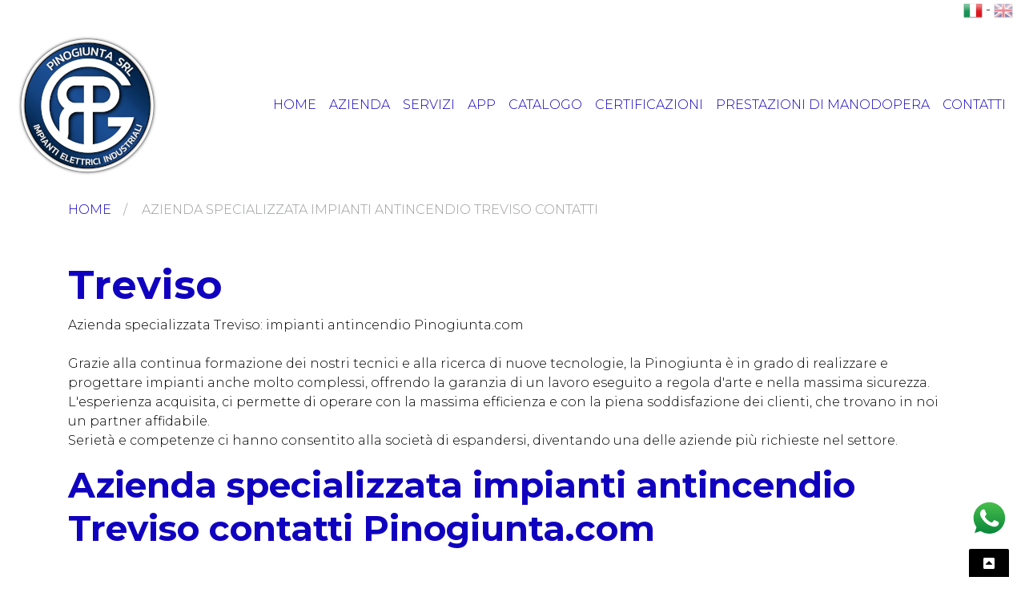

--- FILE ---
content_type: text/html; charset=utf-8
request_url: https://www.pinogiunta.com/applicazioni/azienda-specializzata-impianti-antincendio-treviso
body_size: 6770
content:

<!DOCTYPE html>
<html lang="it">
<head>
    
<meta charset="utf-8">
<title>Azienda specializzata impianti antincendio Treviso contatti</title>
<meta name="author" content="">
<meta name="description" content="Azienda specializzata impianti antincendio Treviso contatti. Azienda specializzata impianti elettrici | Pinogiunta - info@pinogiunta.com 039/6840109 328/9876097">
<meta name="viewport" content="width=device-width, initial-scale=1, maximum-scale=1">
<meta name="keywords">
<link rel="canonical" href="https://www.pinogiunta.com/azienda-specializzata-impianti-antincendio-treviso">
<meta property="og:title" content="Azienda specializzata impianti antincendio Treviso contatti" />
<meta property="og:image" />
<meta property="og:description" content="Azienda specializzata impianti antincendio Treviso contatti. Azienda specializzata impianti elettrici | Pinogiunta - info@pinogiunta.com 039/6840109 328/9876097" />
<meta property="og:url" content="https://www.pinogiunta.com/azienda-specializzata-impianti-antincendio-treviso" />
    <link rel="shortcut icon" href="/img/favicon.ico" type="image/x-icon">
    <link href="/lib/bootstrap4/css/bootstrap.min.css" rel="stylesheet">
    <link href="/css/master.css?639004610688271890" rel="stylesheet">
    <link href="https://fonts.googleapis.com/css2?family=Montserrat:ital,wght@0,100;0,200;0,300;0,400;0,500;0,600;0,700;0,800;0,900;1,100;1,200;1,300;1,400;1,500;1,600;1,700;1,800;1,900&display=swap" rel="stylesheet">


    

    <link rel="stylesheet" href="/css/jquery.fancybox.min.css" />
    <script type="text/javascript" src="/lib/jquery/jquery-3.4.1.min.js"></script>
    <script src="/lib/bootstrap4/js/bootstrap.min.js"></script>

    <link rel="stylesheet" href="/lib/fontawesome/css/all.css">
    <link href="/css/expander.css?v2" rel="stylesheet" />
    <link href="/css/imagelistexpander.css" rel="stylesheet" />
    <link href="/lib/lightGallery/css/lightgallery.min.css" rel="stylesheet" />
    <!-- Owl Carousel Assets -->
    
    <link href="/lib/owl-carousel/css/owl.carousel.css" rel="stylesheet">
    <link href="/lib/owl-carousel/css/owl.theme.css" rel="stylesheet">
    <link href="/lib/owl-carousel/css/custom.css" rel="stylesheet">
    <link href="/lib/owl-carousel/css/custom2.css" rel="stylesheet">
    <!-- Css Animation -->
    <link href="/lib/wow/animate.min.css" rel="stylesheet">
    

    <!-- Global site tag (gtag.js) - Google Analytics -->
<script async src="https://www.googletagmanager.com/gtag/js?id=UA-120207835-1"></script>
<script>
  window.dataLayer = window.dataLayer || [];
  function gtag(){dataLayer.push(arguments);}
  gtag('js', new Date());

  gtag('config', 'UA-120207835-1', { 'anonymize_ip': true });
</script>

<!-- Matomo -->
<script>
  var _paq = window._paq = window._paq || [];
  /* tracker methods like "setCustomDimension" should be called before "trackPageView" */
  _paq.push(['trackPageView']);
  _paq.push(['enableLinkTracking']);
  (function() {
    var u="https://matomo.techstyle.it/";
    _paq.push(['setTrackerUrl', u+'matomo.php']);
    _paq.push(['setSiteId', '40']);
    var d=document, g=d.createElement('script'), s=d.getElementsByTagName('script')[0];
    g.async=true; g.src=u+'matomo.js'; s.parentNode.insertBefore(g,s);
  })();
</script>
<!-- End Matomo Code -->
</head>
<body class="body-azienda_specializzata_impianti_antincendio_treviso_contatti">
    




        <div class="navbar-small">
            <div class="container-fluid">
                <div class="row">
                    <div class="col-12 col-sm-12 col-md-12 col-lg-12 text-right info-navbar">
                        <span><a href="azienda-specializzata-impianti-antincendio-treviso" class="lang selected"><img alt="IT" title="IT" src="/img/it.png" style="height:24px;" /></a></span>
                        <span>-</span>
                        <span><a href="/en/" class="lang "><img alt="EN" title="EN" src="/img/en.png" style="height:24px;" /></a></span>
                    </div>
                </div>
            </div>
        </div>

        <nav class="navbar navbar-expand-xl navbar-light bg-light container-fluid">

            <a class="navbar-brand" href="/"><img alt="Pino Giunta" title="Pino Giunta" src="/img/pino_giunta_logo.png" class="img-responsive img-fluid logo" style="width:100%;max-width:187px;" /></a>

            <button class="navbar-toggler" type="button" data-toggle="collapse" data-target="#navbarNavDropdown" aria-controls="navbarNavDropdown" aria-expanded="false" aria-label="Toggle navigation">
                <span class="navbar-toggler-icon"></span>
            </button>
            <li class="collapse navbar-collapse" id="navbarNavDropdown" style="list-style:none;">
                <ul class="navbar-nav ml-auto">

                            <li class="nav-item  nav-item-home ">
                                <a id="navlink1" class="nav-link" href="https://www.pinogiunta.com/it/" target="">Home</a>
                            </li>
                            <li class="nav-item  nav-item-azienda ">
                                <a id="navlink2" class="nav-link" href="https://www.pinogiunta.com/it/azienda/" target="">Azienda</a>
                            </li>
                            <li class="nav-item  nav-item-servizi ">
                                <a id="navlink3" class="nav-link" href="https://www.pinogiunta.com/it/servizi/" target="">Servizi</a>
                            </li>
                            <li class="nav-item  nav-item-app ">
                                <a id="navlink4" class="nav-link" href="https://www.pinogiunta.com/it/app/" target="">App</a>
                            </li>
                            <li class="nav-item  nav-item-catalogo ">
                                <a id="navlink5" class="nav-link" href="https://www.pinogiunta.com/it/catalogo/" target="">Catalogo</a>
                            </li>
                            <li class="nav-item  nav-item-certificazioni ">
                                <a id="navlink6" class="nav-link" href="https://www.pinogiunta.com/it/certificazioni/" target="">Certificazioni</a>
                            </li>
                            <li class="nav-item  nav-item-prestazioni_di_manodopera ">
                                <a id="navlink7" class="nav-link" href="https://www.pinogiunta.com/it/prestazioni-di-manodopera/" target="">Prestazioni di manodopera</a>
                            </li>
                            <li class="nav-item  nav-item-contatti ">
                                <a id="navlink8" class="nav-link" href="https://www.pinogiunta.com/it/contatti/" target="">Contatti</a>
                            </li>
                </ul>
        </nav>

    


<!-- Modal -->
<div class="modal fade" id="area-riservata" tabindex="-1" role="dialog" aria-labelledby="area-riservata" aria-hidden="true">
    <div class="modal-dialog modal-dialog-centered" role="document">
        <div class="modal-content">

            <div class="modal-header text-center" style="border-bottom:none;display:block;">
                <div style="display:block;">
                    <button type="button" class="close" data-dismiss="modal" aria-label="Close">
                        <i class="far fa-window-close"></i>
                    </button>
                </div>

                <div class="logo text-center">
                    
                </div>

                <ul class="nav nav-tabs auto">
                    <li class="active"><a data-toggle="tab" href="#login-form" style="font-size: 16px;"><i class="fas fa-sign-in-alt"></i> ACCEDI</a></li>
                    <li><a data-toggle="tab" href="#registrati-form" style="font-size: 16px;" aria-expanded="true"><i class="fas fa-cart-plus"></i> REGISTRATI</a></li>
                </ul>
            </div><!-- Modal Header -->


            <div class="modal-body">
                <div class="tab-content">

                    <div id="login-form" class="tab-pane active ts-form"
                         form-title="Login"
                         field-error-message="Inserisci Username e la Password" submit-ok-message="Accesso Effettuato!"
                         submit-error-message="Username o Password non validi!">
                        <p>Inserisci i tuoi dati per accedere:</p>
                        <div class="row">
                            <div class="form-group col-md-12">
                                <input type="text" class="form-control mandatory" placeholder="Username" name="username" field="username">
                            </div>
                        </div>
                        <div class="row">
                            <div class="form-group col-md-12">
                                <input type="password" class="form-control mandatory" placeholder="Password" name="password" field="password">
                            </div>
                        </div>
                        <div class="row">
                            <div class="col-xs-12 col-md-12 col-lg-12">
                                <fieldset class="form-group">
                                    <div class="checkbox">
                                        <p style="font-size: 12px;line-height:20px;">
                                            Rilascio il pieno utilizzo dei dati da me qui riportati dopo aver letto compreso in ogni sua parte l’
                                            <a href="/it/privacy-policy/" style="font-weight: bold;" target="_blank">informativa privacy</a>
                                            così come previsto dal regolamento europeo GDPR 2016/679
                                        </p>
                                        <label style="font-size: 12px;">
                                            <label class="checkbox-inline" style="padding-left: 0px;"></label>
                                            <input class="mandatory" type="checkbox" field="Privacy" id="okConsenso" value="yes">
                                            Ho letto e do il consenso
                                        </label>
                                    </div>
                                </fieldset>

                            </div>
                        </div>
                        <div class="row">
                            <div class="col-md-12">
                                <hr>
                            </div>
                        </div>
                        <div class="row">
                            <div class="col-md-12 text-center">
                                <button type="submit" class="btn btn-primary submit">ACCEDI</button>
                            </div>
                        </div>

                    </div>



                    <div id="registrati-form" class="tab-pane fade ts-form" form-title="Registrati"
                         field-error-message="Inserisci la tua mail"
                         submit-ok-message="Password inviata!"
                         submit-error-message="Email non valida!">
                        <p>
                            La visione del listino e gli ordini on-line sono riservati ai nostri rivenditori.
                            Se sei Titolare di partita Iva e desideri acquistare o avere informazioni INVIA LA RICHIESTA DI ACCEREDITO, riceverai al più presto i tuoi dati di accesso.
                            EsserCi si riserva di valutare e approvare ogni singola richiesta.
                        </p>
                        <input type="hidden" name="form" field="form" value="registrati">

                        <div class="row">
                            <div class="form-group col-md-12">
                                <label for="inputName">Nome</label>&nbsp;<span>(Richiesto)</span>
                                <input type="text" class="form-control mandatory" field="Nome" id="input-prev-name">
                            </div>
                        </div>


                        <div class="row">
                            <div class="form-group col-md-12">
                                <label for="inputSurname">Cognome</label>&nbsp;<span>(Richiesto)</span>
                                <input type="text" class="form-control mandatory" field="Cognome" id="input-surname">
                            </div>
                        </div>


                        

                        <div class="row">
                            <div class="form-group col-md-12">
                                <label for="inputRagioneSociale">Ragione Sociale</label>&nbsp;<span>(Richiesto)</span>
                                <input type="text" class="form-control mandatory" field="Ragione" id="input-prev-ragione-sociale">
                            </div>
                        </div>

                        <div class="row">
                            <div class="form-group col-md-12">
                                <label for="inputCitta">Città</label>&nbsp;<span>(Richiesto)</span>
                                <input type="text" class="form-control mandatory" field="Citta" id="input-prev-citta">
                            </div>
                        </div>

                        <div class="row">
                            <div class="form-group col-md-12">
                                <label for="inputNazione">Nazione</label>&nbsp;<span>(Richiesto)</span>
                                <input type="text" class="form-control mandatory" field="Nazione" id="input-prev-nazione">
                            </div>
                        </div>


                        <div class="row">
                            <div class="form-group col-md-12">
                                <label for="inputPiva">P.Iva</label>&nbsp;<span>(Richiesto)</span>
                                <input type="text" class="form-control mandatory" field="Piva" id="input-prev-piva">
                            </div>
                        </div>


                        <div class="row">
                            <div class="form-group col-md-12">
                                <label for="email">Email:</label>&nbsp;<span>(Richiesto)</span>
                                <input type="email" class="form-control mandatory email" id="email" name="email" field="email">
                            </div>
                        </div>


                        <div class="row">
                            <div class="col-xs-12 col-md-12 col-lg-12">
                                <fieldset class="form-group">
                                    <div class="checkbox">
                                        <p style="font-size: 12px;line-height:20px;">
                                            Rilascio il pieno utilizzo dei dati da me qui riportati dopo aver letto compreso in ogni sua parte l’
                                            <a href="/it/privacy-policy/" style="font-weight: bold;" target="_blank">informativa privacy</a>
                                            così come previsto dal regolamento europeo GDPR 2016/679
                                        </p>
                                        <label style="font-size: 12px;">
                                            <label class="checkbox-inline" style="padding-left: 0px;"></label>
                                            <input class="mandatory" type="checkbox" field="Privacy" id="okConsenso" value="yes">
                                            Ho letto e do il consenso
                                        </label>
                                    </div>
                                </fieldset>

                            </div>
                        </div>
                        <div class="row">
                            <div class="col-md-12">
                                <hr>
                            </div>
                        </div>
                        <div class="row">
                            <div class="col-md-12 text-center">
                                <button type="submit" class="btn btn-primary submit">REGISTRATI</button>
                            </div>
                        </div>
                    </div>
                </div>
                </div><!-- Modal Body -->


                <div class="modal-footer text-center" style="border-top:none;display:block;">

                </div><!-- Modal Footer -->


            </div>
    </div>
</div>

    
    <main role="main" class="">
        


<!-- Intro -->




<div class="container">
    <div class="row">
        <div class="col">
            <ol class="breadcrumb text-center">
                <li><a href="/">Home</a></li>
                <li>
                    <span>Azienda specializzata impianti antincendio Treviso contatti</span>
                </li>
            </ol>
        </div>
    </div>
</div>


<section class="bg-white cms-content" style="padding-top:40px;padding-bottom:40px;">
    <div class="container">
        <h1>Treviso</h1>
<p>Azienda specializzata Treviso: impianti antincendio Pinogiunta.com<br /><br />Grazie alla continua formazione dei nostri tecnici e alla ricerca di nuove tecnologie, la Pinogiunta è in grado di realizzare e progettare impianti anche molto complessi, offrendo la garanzia di un lavoro eseguito a regola d'arte e nella massima sicurezza. L'esperienza acquisita, ci permette di operare con la massima efficienza e con la piena soddisfazione dei clienti, che trovano in noi un partner affidabile. <br />Serietà e competenze ci hanno consentito alla società di espandersi, diventando una delle aziende più richieste nel settore.</p>
<h2>Azienda specializzata impianti antincendio Treviso contatti Pinogiunta.com</h2>

    </div>
</section>





    </main>
    <footer class="footer mt-auto py-5">
        <div class="container-fluid">

            <div class="btgrid">
<div class="row">
<div class="col-12 col-sm-4 col-md-3"><img alt="" src="/resources/___d222767c3e41490c8443937c8044dd6b_/pino_giunta_logo_def_bianco_3.png" style="max-width:280px" /></div>

<div class="col-12 col-sm-4 col-md-3"><strong>PINOGIUNTA SRL</strong><br />
Via Circonvallazione, 61<br />
20082 Bellusco (MB)<br />
P.iva 03415640964<br />
<br />
<a href="/resources/informativa-privacy-policy-e-informativa-cookies.pdf" target="_blank">Privacy Policy e Informativa cookies</a></div>

<div class="col-12 col-sm-4 col-md-3"><br />
<strong>Tel.:</strong>&nbsp;039/6840109<br />
<strong>Fax:&nbsp;</strong>039/6840109<br />
<strong>Mob.:</strong>&nbsp;328/9876097</div>

<div class="col-12 col-sm-12 col-md-3"></div>
</div>
</div>


            <div class="row" style="color:#ffffff;padding:5px 0;">
                <div class="col-lg-12 text-right credit"><a href="http://www.techstyle.it" target="_blank" style="color:#ffffff;">Credits <img src="/img/logo-techstyle.png" style="width:16px;" /></a></div>
            </div>
        </div>
    </footer>
    <a id="scrollUp" class="scrollToTop" href="#" style="position: fixed; z-index: 2147483647; display: block;"><i class="fas fa-caret-square-up"></i></a>
    <a href="https://wa.me/390396840109" target="_blank"><img src="/img/whatsapp-01.svg" class="whatsapp" /></a>



    <!-- Javascripts
    ================================================== -->
    <script type="text/javascript" src="/js/main.js"></script>

    <!-- Css Animation -->
    <link href="/lib/wow/animate.min.css" rel="stylesheet">

    <script src="/lib/lightGallery/js/lightgallery.min.js"></script>
    <script src="/lib/lightGallery/js/lg-thumbnail.min.js"></script>
    <script src="/lib/lightGallery/js/lg-fullscreen.min.js"></script>
    <script src="/lib/lightGallery/js/lg-zoom.min.js"></script>

    <!-- Fancybox Plugin-->
    


    <script src="/js/jquery.fancybox.min.js"></script>

    <!-- widget recensioni -->
    <!--<script src="//widget.customer-alliance.com/reviews/js/standard/jBgQ30611nOe.js" async></script>-->

    <!-- Owl Carousel Plugin-->
    <script type="text/javascript" src="/lib/owl-carousel/js/owl.carousel.js"></script>

    <!-- gallery carta servizi -->
    <script src="/js/jquery.imagelistexpander.js"></script>
    <script>
        (function (global, $) {
            $('.gallery-items').imagelistexpander({
                prefix: "gallery-"
            });
        })(this, jQuery)
    </script>
    <!-- Reveal CSS Animation on scroll -->
    <script type="text/javascript" src="/lib/wow/wow.min.js"></script>

    <!-- CSS Animation Init -->
    <script type="text/javascript">
        new WOW().init();
    </script>

    <script>
        $(document).ready(function () {

            $(window).scroll(function () {
                if ($(this).scrollTop() > 100) {
                    $('.scrollToTop').fadeIn();
                } else {
                    $('.scrollToTop').fadeOut();
                }
            });

            $('.scrollToTop').click(function () {
                $('html, body').animate({ scrollTop: 0 }, 800);
                return false;
            });

        });
        jQuery(function () {

            jQuery('.gallery').lightGallery({
                thumbnails: true,
                download: false
            });
        });

        // Toggle content
        jQuery('a.toggle').show().unbind('click').click(function () {
            var alltoggles = jQuery('.toggle');
            var i = alltoggles.index(jQuery(this));
            for (var index = i + 1; index < alltoggles.length; index++) {
                if (!jQuery(alltoggles.eq(index)).is('a')) {
                    jQuery(alltoggles.eq(index)).toggle('slow');
                    return false;
                }
            }
            return false;
        });

        $(document).ready(function () {
            $(".fancybox").fancybox({
                openEffect: "none",
                closeEffect: "none"
            });


            $(".title").fancybox({
                'titlePosition': 'outside',
                'overlayColor': '#000',
                'overlayOpacity': 0.9
            });
        });


        jQuery(document).ready(function ($) {
            if ($('#my-slider').length > 0) {
                $('#my-slider').sliderPro({
                    width: 800,
                    height: 600,
                    arrows: true,
                    buttons: false,
                    waitForLayers: true,
                    //fade: false,
                    fadeArrows: true,
                    autoplay: true,
                    autoplayDelay: 3000,
                    //autoScaleLayers: false,
                    fullScreen: true,
                    imageScaleMode: 'exact',
                    startSlide: 0
                });
            }
        });
    </script>

    <script src="/lib/swal/sweetalert.min.js"></script>
    <link href="/lib/swal/sweetalert.css" rel="stylesheet" />
    <script src="/js/ts-form.js"></script>

    

</body>
</html>


--- FILE ---
content_type: text/css
request_url: https://www.pinogiunta.com/css/imagelistexpander.css
body_size: 460
content:
.imagelistexpander-items {
  font-size: 0;
}
.imagelistexpander-item {
  display: inline-block;
  vertical-align: top;
  -webkit-transition: height 500ms ease;
  -o-transition: height 500ms ease;
  transition: height 500ms ease;
}
.imagelistexpander-expander {
  position: absolute;
  left: 0;
  right: 0;
  overflow: hidden;
  max-height: 0;
  -webkit-transition: max-height 500ms ease;
  -o-transition: max-height 500ms ease;
  transition: max-height 500ms ease;
}
.imagelistexpander-contents {
  position: relative;
}
.imagelistexpander-contents:after {
  display: block;
  position: absolute;
  bottom: 0px;
  left: 50%;
  margin-left: -30px;
  width: 0;
  height: 0;
  content: '';
  border-left: 30px solid transparent;
  border-right: 30px solid transparent;
  border-bottom-style: solid;
  border-bottom-width: 0px;
  -webkit-transition: border-bottom-width 500ms ease;
  -o-transition: border-bottom-width 500ms ease;
  transition: border-bottom-width 500ms ease;
}
.imagelistexpander-item.active .imagelistexpander-contents:after {
  border-bottom-width: 30px;
}


--- FILE ---
content_type: application/javascript
request_url: https://www.pinogiunta.com/js/main.js
body_size: 1196
content:

////function main() {

////    ////SAME HEIGHT ITEM BOX

////    //$(function () {
////    //    same_height_box();
////    //});

////    //function same_height_box() {

////    //    //Same height box
////    //    equalheight = function (container) {

////    //        var currentTallest = 0,
////    //             currentRowStart = 0,
////    //             rowDivs = new Array(),
////    //             $el,
////    //             topPosition = 0;
////    //        $(container).each(function () {

////    //            $el = $(this);
////    //            $($el).height('auto')
////    //            topPostion = $el.position().top;

////    //            if (currentRowStart != topPostion) {
////    //                for (currentDiv = 0 ; currentDiv < rowDivs.length ; currentDiv++) {
////    //                    rowDivs[currentDiv].height(currentTallest);
////    //                }
////    //                rowDivs.length = 0; // empty the array
////    //                currentRowStart = topPostion;
////    //                currentTallest = $el.height();
////    //                rowDivs.push($el);
////    //            } else {
////    //                rowDivs.push($el);
////    //                currentTallest = (currentTallest < $el.height()) ? ($el.height()) : (currentTallest);
////    //            }
////    //            for (currentDiv = 0 ; currentDiv < rowDivs.length ; currentDiv++) {
////    //                rowDivs[currentDiv].height(currentTallest);
////    //            }
////    //        });
////    //    }

////    //    $(window).load(function () {
////    //        equalheight('.item-descr');
////    //    });


////    //    $(window).resize(function () {
////    //        equalheight('.item-descr');
////    //    });

////    }

//(function () {
//   'use strict';
   
//   // Hide .navbar first
//	//$(".navbar").hide();
	
//	// Fade in .navbar
//	$(function () {
//		$(window).scroll(function () {
//            // set distance user needs to scroll before we fadeIn navbar
//			if ($(this).scrollTop() > 200) {
//				$('.navbar-default').addClass('navbar-shrink');
//			} else {
//				$('.navbar-default').removeClass('navbar-shrink');
//			}
//		});
	
//	});
	
//	//// Preloader */
//	//  	$(window).load(function() {

//	//	  	// will first fade out the loading animation 
//	//	  	$("#status").fadeOut("slow"); 

//	//	  	// will fade out the whole DIV that covers the website. 
//	//	  	$("#preloader").delay(500).fadeOut("slow").remove();      
		  	
//	//	}) 


//      // Toggle content
//	  //jQuery('a.toggle').show().unbind('click').click(function () {
//	  //    var alltoggles = jQuery('.toggle');
//	  //    var i = alltoggles.index(jQuery(this));
//	  //    for (var index = i + 1; index < alltoggles.length; index++) {
//	  //        if (!jQuery(alltoggles.eq(index)).is('a')) {
//	  //            jQuery(alltoggles.eq(index)).toggle('slow');
//	  //            return false;
//	  //        }
//	  //    }
//	  //    return false;
//	  //});

    	  

//  }());

////}
////main();
